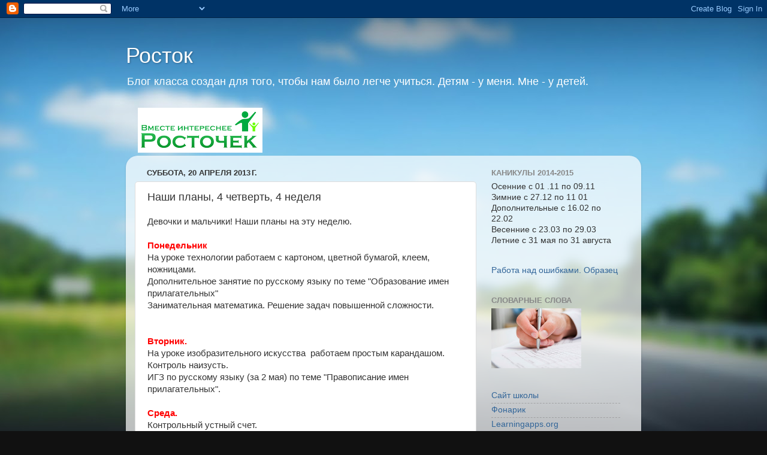

--- FILE ---
content_type: text/html; charset=UTF-8
request_url: https://1rostok.blogspot.com/2013/04/4-4.html
body_size: 14070
content:
<!DOCTYPE html>
<html class='v2' dir='ltr' lang='ru'>
<head>
<link href='https://www.blogger.com/static/v1/widgets/335934321-css_bundle_v2.css' rel='stylesheet' type='text/css'/>
<meta content='width=1100' name='viewport'/>
<meta content='text/html; charset=UTF-8' http-equiv='Content-Type'/>
<meta content='blogger' name='generator'/>
<link href='https://1rostok.blogspot.com/favicon.ico' rel='icon' type='image/x-icon'/>
<link href='http://1rostok.blogspot.com/2013/04/4-4.html' rel='canonical'/>
<link rel="alternate" type="application/atom+xml" title="Росток - Atom" href="https://1rostok.blogspot.com/feeds/posts/default" />
<link rel="alternate" type="application/rss+xml" title="Росток - RSS" href="https://1rostok.blogspot.com/feeds/posts/default?alt=rss" />
<link rel="service.post" type="application/atom+xml" title="Росток - Atom" href="https://www.blogger.com/feeds/8017623941736386276/posts/default" />

<link rel="alternate" type="application/atom+xml" title="Росток - Atom" href="https://1rostok.blogspot.com/feeds/8848469425684047533/comments/default" />
<!--Can't find substitution for tag [blog.ieCssRetrofitLinks]-->
<meta content='http://1rostok.blogspot.com/2013/04/4-4.html' property='og:url'/>
<meta content='Наши планы, 4 четверть, 4 неделя' property='og:title'/>
<meta content='Девочки и мальчики! Наши планы на эту неделю.   Понедельник  На уроке технологии работаем с картоном, цветной бумагой, клеем, ножницами.   Д...' property='og:description'/>
<title>Росток: Наши планы, 4 четверть, 4 неделя</title>
<style id='page-skin-1' type='text/css'><!--
/*-----------------------------------------------
Blogger Template Style
Name:     Picture Window
Designer: Blogger
URL:      www.blogger.com
----------------------------------------------- */
/* Content
----------------------------------------------- */
body {
font: normal normal 15px Arial, Tahoma, Helvetica, FreeSans, sans-serif;
color: #333333;
background: #111111 url(//themes.googleusercontent.com/image?id=1OACCYOE0-eoTRTfsBuX1NMN9nz599ufI1Jh0CggPFA_sK80AGkIr8pLtYRpNUKPmwtEa) repeat-x fixed top center;
}
html body .region-inner {
min-width: 0;
max-width: 100%;
width: auto;
}
.content-outer {
font-size: 90%;
}
a:link {
text-decoration:none;
color: #336699;
}
a:visited {
text-decoration:none;
color: #6699cc;
}
a:hover {
text-decoration:underline;
color: #33aaff;
}
.content-outer {
background: transparent none repeat scroll top left;
-moz-border-radius: 0;
-webkit-border-radius: 0;
-goog-ms-border-radius: 0;
border-radius: 0;
-moz-box-shadow: 0 0 0 rgba(0, 0, 0, .15);
-webkit-box-shadow: 0 0 0 rgba(0, 0, 0, .15);
-goog-ms-box-shadow: 0 0 0 rgba(0, 0, 0, .15);
box-shadow: 0 0 0 rgba(0, 0, 0, .15);
margin: 20px auto;
}
.content-inner {
padding: 0;
}
/* Header
----------------------------------------------- */
.header-outer {
background: transparent none repeat-x scroll top left;
_background-image: none;
color: #ffffff;
-moz-border-radius: 0;
-webkit-border-radius: 0;
-goog-ms-border-radius: 0;
border-radius: 0;
}
.Header img, .Header #header-inner {
-moz-border-radius: 0;
-webkit-border-radius: 0;
-goog-ms-border-radius: 0;
border-radius: 0;
}
.header-inner .Header .titlewrapper,
.header-inner .Header .descriptionwrapper {
padding-left: 0;
padding-right: 0;
}
.Header h1 {
font: normal normal 36px Arial, Tahoma, Helvetica, FreeSans, sans-serif;
text-shadow: 1px 1px 3px rgba(0, 0, 0, 0.3);
}
.Header h1 a {
color: #ffffff;
}
.Header .description {
font-size: 130%;
}
/* Tabs
----------------------------------------------- */
.tabs-inner {
margin: .5em 20px 0;
padding: 0;
}
.tabs-inner .section {
margin: 0;
}
.tabs-inner .widget ul {
padding: 0;
background: transparent none repeat scroll bottom;
-moz-border-radius: 0;
-webkit-border-radius: 0;
-goog-ms-border-radius: 0;
border-radius: 0;
}
.tabs-inner .widget li {
border: none;
}
.tabs-inner .widget li a {
display: inline-block;
padding: .5em 1em;
margin-right: .25em;
color: #ffffff;
font: normal normal 15px Arial, Tahoma, Helvetica, FreeSans, sans-serif;
-moz-border-radius: 10px 10px 0 0;
-webkit-border-top-left-radius: 10px;
-webkit-border-top-right-radius: 10px;
-goog-ms-border-radius: 10px 10px 0 0;
border-radius: 10px 10px 0 0;
background: transparent url(https://resources.blogblog.com/blogblog/data/1kt/transparent/black50.png) repeat scroll top left;
border-right: 1px solid transparent;
}
.tabs-inner .widget li:first-child a {
padding-left: 1.25em;
-moz-border-radius-topleft: 10px;
-moz-border-radius-bottomleft: 0;
-webkit-border-top-left-radius: 10px;
-webkit-border-bottom-left-radius: 0;
-goog-ms-border-top-left-radius: 10px;
-goog-ms-border-bottom-left-radius: 0;
border-top-left-radius: 10px;
border-bottom-left-radius: 0;
}
.tabs-inner .widget li.selected a,
.tabs-inner .widget li a:hover {
position: relative;
z-index: 1;
background: transparent url(https://resources.blogblog.com/blogblog/data/1kt/transparent/white80.png) repeat scroll bottom;
color: #336699;
-moz-box-shadow: 0 0 3px rgba(0, 0, 0, .15);
-webkit-box-shadow: 0 0 3px rgba(0, 0, 0, .15);
-goog-ms-box-shadow: 0 0 3px rgba(0, 0, 0, .15);
box-shadow: 0 0 3px rgba(0, 0, 0, .15);
}
/* Headings
----------------------------------------------- */
h2 {
font: bold normal 13px Arial, Tahoma, Helvetica, FreeSans, sans-serif;
text-transform: uppercase;
color: #888888;
margin: .5em 0;
}
/* Main
----------------------------------------------- */
.main-outer {
background: transparent url(https://resources.blogblog.com/blogblog/data/1kt/transparent/white80.png) repeat scroll top left;
-moz-border-radius: 20px 20px 0 0;
-webkit-border-top-left-radius: 20px;
-webkit-border-top-right-radius: 20px;
-webkit-border-bottom-left-radius: 0;
-webkit-border-bottom-right-radius: 0;
-goog-ms-border-radius: 20px 20px 0 0;
border-radius: 20px 20px 0 0;
-moz-box-shadow: 0 1px 3px rgba(0, 0, 0, .15);
-webkit-box-shadow: 0 1px 3px rgba(0, 0, 0, .15);
-goog-ms-box-shadow: 0 1px 3px rgba(0, 0, 0, .15);
box-shadow: 0 1px 3px rgba(0, 0, 0, .15);
}
.main-inner {
padding: 15px 20px 20px;
}
.main-inner .column-center-inner {
padding: 0 0;
}
.main-inner .column-left-inner {
padding-left: 0;
}
.main-inner .column-right-inner {
padding-right: 0;
}
/* Posts
----------------------------------------------- */
h3.post-title {
margin: 0;
font: normal normal 18px Arial, Tahoma, Helvetica, FreeSans, sans-serif;
}
.comments h4 {
margin: 1em 0 0;
font: normal normal 18px Arial, Tahoma, Helvetica, FreeSans, sans-serif;
}
.date-header span {
color: #333333;
}
.post-outer {
background-color: #ffffff;
border: solid 1px #dddddd;
-moz-border-radius: 5px;
-webkit-border-radius: 5px;
border-radius: 5px;
-goog-ms-border-radius: 5px;
padding: 15px 20px;
margin: 0 -20px 20px;
}
.post-body {
line-height: 1.4;
font-size: 110%;
position: relative;
}
.post-header {
margin: 0 0 1.5em;
color: #999999;
line-height: 1.6;
}
.post-footer {
margin: .5em 0 0;
color: #999999;
line-height: 1.6;
}
#blog-pager {
font-size: 140%
}
#comments .comment-author {
padding-top: 1.5em;
border-top: dashed 1px #ccc;
border-top: dashed 1px rgba(128, 128, 128, .5);
background-position: 0 1.5em;
}
#comments .comment-author:first-child {
padding-top: 0;
border-top: none;
}
.avatar-image-container {
margin: .2em 0 0;
}
/* Comments
----------------------------------------------- */
.comments .comments-content .icon.blog-author {
background-repeat: no-repeat;
background-image: url([data-uri]);
}
.comments .comments-content .loadmore a {
border-top: 1px solid #33aaff;
border-bottom: 1px solid #33aaff;
}
.comments .continue {
border-top: 2px solid #33aaff;
}
/* Widgets
----------------------------------------------- */
.widget ul, .widget #ArchiveList ul.flat {
padding: 0;
list-style: none;
}
.widget ul li, .widget #ArchiveList ul.flat li {
border-top: dashed 1px #ccc;
border-top: dashed 1px rgba(128, 128, 128, .5);
}
.widget ul li:first-child, .widget #ArchiveList ul.flat li:first-child {
border-top: none;
}
.widget .post-body ul {
list-style: disc;
}
.widget .post-body ul li {
border: none;
}
/* Footer
----------------------------------------------- */
.footer-outer {
color:#cccccc;
background: transparent url(https://resources.blogblog.com/blogblog/data/1kt/transparent/black50.png) repeat scroll top left;
-moz-border-radius: 0 0 20px 20px;
-webkit-border-top-left-radius: 0;
-webkit-border-top-right-radius: 0;
-webkit-border-bottom-left-radius: 20px;
-webkit-border-bottom-right-radius: 20px;
-goog-ms-border-radius: 0 0 20px 20px;
border-radius: 0 0 20px 20px;
-moz-box-shadow: 0 1px 3px rgba(0, 0, 0, .15);
-webkit-box-shadow: 0 1px 3px rgba(0, 0, 0, .15);
-goog-ms-box-shadow: 0 1px 3px rgba(0, 0, 0, .15);
box-shadow: 0 1px 3px rgba(0, 0, 0, .15);
}
.footer-inner {
padding: 10px 20px 20px;
}
.footer-outer a {
color: #99ccee;
}
.footer-outer a:visited {
color: #77aaee;
}
.footer-outer a:hover {
color: #33aaff;
}
.footer-outer .widget h2 {
color: #aaaaaa;
}
/* Mobile
----------------------------------------------- */
html body.mobile {
height: auto;
}
html body.mobile {
min-height: 480px;
background-size: 100% auto;
}
.mobile .body-fauxcolumn-outer {
background: transparent none repeat scroll top left;
}
html .mobile .mobile-date-outer, html .mobile .blog-pager {
border-bottom: none;
background: transparent url(https://resources.blogblog.com/blogblog/data/1kt/transparent/white80.png) repeat scroll top left;
margin-bottom: 10px;
}
.mobile .date-outer {
background: transparent url(https://resources.blogblog.com/blogblog/data/1kt/transparent/white80.png) repeat scroll top left;
}
.mobile .header-outer, .mobile .main-outer,
.mobile .post-outer, .mobile .footer-outer {
-moz-border-radius: 0;
-webkit-border-radius: 0;
-goog-ms-border-radius: 0;
border-radius: 0;
}
.mobile .content-outer,
.mobile .main-outer,
.mobile .post-outer {
background: inherit;
border: none;
}
.mobile .content-outer {
font-size: 100%;
}
.mobile-link-button {
background-color: #336699;
}
.mobile-link-button a:link, .mobile-link-button a:visited {
color: #ffffff;
}
.mobile-index-contents {
color: #333333;
}
.mobile .tabs-inner .PageList .widget-content {
background: transparent url(https://resources.blogblog.com/blogblog/data/1kt/transparent/white80.png) repeat scroll bottom;
color: #336699;
}
.mobile .tabs-inner .PageList .widget-content .pagelist-arrow {
border-left: 1px solid transparent;
}

--></style>
<style id='template-skin-1' type='text/css'><!--
body {
min-width: 860px;
}
.content-outer, .content-fauxcolumn-outer, .region-inner {
min-width: 860px;
max-width: 860px;
_width: 860px;
}
.main-inner .columns {
padding-left: 0px;
padding-right: 260px;
}
.main-inner .fauxcolumn-center-outer {
left: 0px;
right: 260px;
/* IE6 does not respect left and right together */
_width: expression(this.parentNode.offsetWidth -
parseInt("0px") -
parseInt("260px") + 'px');
}
.main-inner .fauxcolumn-left-outer {
width: 0px;
}
.main-inner .fauxcolumn-right-outer {
width: 260px;
}
.main-inner .column-left-outer {
width: 0px;
right: 100%;
margin-left: -0px;
}
.main-inner .column-right-outer {
width: 260px;
margin-right: -260px;
}
#layout {
min-width: 0;
}
#layout .content-outer {
min-width: 0;
width: 800px;
}
#layout .region-inner {
min-width: 0;
width: auto;
}
body#layout div.add_widget {
padding: 8px;
}
body#layout div.add_widget a {
margin-left: 32px;
}
--></style>
<style>
    body {background-image:url(\/\/themes.googleusercontent.com\/image?id=1OACCYOE0-eoTRTfsBuX1NMN9nz599ufI1Jh0CggPFA_sK80AGkIr8pLtYRpNUKPmwtEa);}
    
@media (max-width: 200px) { body {background-image:url(\/\/themes.googleusercontent.com\/image?id=1OACCYOE0-eoTRTfsBuX1NMN9nz599ufI1Jh0CggPFA_sK80AGkIr8pLtYRpNUKPmwtEa&options=w200);}}
@media (max-width: 400px) and (min-width: 201px) { body {background-image:url(\/\/themes.googleusercontent.com\/image?id=1OACCYOE0-eoTRTfsBuX1NMN9nz599ufI1Jh0CggPFA_sK80AGkIr8pLtYRpNUKPmwtEa&options=w400);}}
@media (max-width: 800px) and (min-width: 401px) { body {background-image:url(\/\/themes.googleusercontent.com\/image?id=1OACCYOE0-eoTRTfsBuX1NMN9nz599ufI1Jh0CggPFA_sK80AGkIr8pLtYRpNUKPmwtEa&options=w800);}}
@media (max-width: 1200px) and (min-width: 801px) { body {background-image:url(\/\/themes.googleusercontent.com\/image?id=1OACCYOE0-eoTRTfsBuX1NMN9nz599ufI1Jh0CggPFA_sK80AGkIr8pLtYRpNUKPmwtEa&options=w1200);}}
/* Last tag covers anything over one higher than the previous max-size cap. */
@media (min-width: 1201px) { body {background-image:url(\/\/themes.googleusercontent.com\/image?id=1OACCYOE0-eoTRTfsBuX1NMN9nz599ufI1Jh0CggPFA_sK80AGkIr8pLtYRpNUKPmwtEa&options=w1600);}}
  </style>
<link href='https://www.blogger.com/dyn-css/authorization.css?targetBlogID=8017623941736386276&amp;zx=8a5f136e-ed03-47a4-a82b-e37252f608d6' media='none' onload='if(media!=&#39;all&#39;)media=&#39;all&#39;' rel='stylesheet'/><noscript><link href='https://www.blogger.com/dyn-css/authorization.css?targetBlogID=8017623941736386276&amp;zx=8a5f136e-ed03-47a4-a82b-e37252f608d6' rel='stylesheet'/></noscript>
<meta name='google-adsense-platform-account' content='ca-host-pub-1556223355139109'/>
<meta name='google-adsense-platform-domain' content='blogspot.com'/>

</head>
<body class='loading variant-open'>
<div class='navbar section' id='navbar' name='Панель навигации'><div class='widget Navbar' data-version='1' id='Navbar1'><script type="text/javascript">
    function setAttributeOnload(object, attribute, val) {
      if(window.addEventListener) {
        window.addEventListener('load',
          function(){ object[attribute] = val; }, false);
      } else {
        window.attachEvent('onload', function(){ object[attribute] = val; });
      }
    }
  </script>
<div id="navbar-iframe-container"></div>
<script type="text/javascript" src="https://apis.google.com/js/platform.js"></script>
<script type="text/javascript">
      gapi.load("gapi.iframes:gapi.iframes.style.bubble", function() {
        if (gapi.iframes && gapi.iframes.getContext) {
          gapi.iframes.getContext().openChild({
              url: 'https://www.blogger.com/navbar/8017623941736386276?po\x3d8848469425684047533\x26origin\x3dhttps://1rostok.blogspot.com',
              where: document.getElementById("navbar-iframe-container"),
              id: "navbar-iframe"
          });
        }
      });
    </script><script type="text/javascript">
(function() {
var script = document.createElement('script');
script.type = 'text/javascript';
script.src = '//pagead2.googlesyndication.com/pagead/js/google_top_exp.js';
var head = document.getElementsByTagName('head')[0];
if (head) {
head.appendChild(script);
}})();
</script>
</div></div>
<div class='body-fauxcolumns'>
<div class='fauxcolumn-outer body-fauxcolumn-outer'>
<div class='cap-top'>
<div class='cap-left'></div>
<div class='cap-right'></div>
</div>
<div class='fauxborder-left'>
<div class='fauxborder-right'></div>
<div class='fauxcolumn-inner'>
</div>
</div>
<div class='cap-bottom'>
<div class='cap-left'></div>
<div class='cap-right'></div>
</div>
</div>
</div>
<div class='content'>
<div class='content-fauxcolumns'>
<div class='fauxcolumn-outer content-fauxcolumn-outer'>
<div class='cap-top'>
<div class='cap-left'></div>
<div class='cap-right'></div>
</div>
<div class='fauxborder-left'>
<div class='fauxborder-right'></div>
<div class='fauxcolumn-inner'>
</div>
</div>
<div class='cap-bottom'>
<div class='cap-left'></div>
<div class='cap-right'></div>
</div>
</div>
</div>
<div class='content-outer'>
<div class='content-cap-top cap-top'>
<div class='cap-left'></div>
<div class='cap-right'></div>
</div>
<div class='fauxborder-left content-fauxborder-left'>
<div class='fauxborder-right content-fauxborder-right'></div>
<div class='content-inner'>
<header>
<div class='header-outer'>
<div class='header-cap-top cap-top'>
<div class='cap-left'></div>
<div class='cap-right'></div>
</div>
<div class='fauxborder-left header-fauxborder-left'>
<div class='fauxborder-right header-fauxborder-right'></div>
<div class='region-inner header-inner'>
<div class='header section' id='header' name='Заголовок'><div class='widget Header' data-version='1' id='Header1'>
<div id='header-inner'>
<div class='titlewrapper'>
<h1 class='title'>
<a href='https://1rostok.blogspot.com/'>
Росток
</a>
</h1>
</div>
<div class='descriptionwrapper'>
<p class='description'><span>Блог класса создан для того, чтобы нам было легче учиться. 
Детям - у меня. 
Мне - у детей.</span></p>
</div>
</div>
</div></div>
</div>
</div>
<div class='header-cap-bottom cap-bottom'>
<div class='cap-left'></div>
<div class='cap-right'></div>
</div>
</div>
</header>
<div class='tabs-outer'>
<div class='tabs-cap-top cap-top'>
<div class='cap-left'></div>
<div class='cap-right'></div>
</div>
<div class='fauxborder-left tabs-fauxborder-left'>
<div class='fauxborder-right tabs-fauxborder-right'></div>
<div class='region-inner tabs-inner'>
<div class='tabs section' id='crosscol' name='Поперечный столбец'><div class='widget Image' data-version='1' id='Image2'>
<h2>Росточек</h2>
<div class='widget-content'>
<a href='http://1499a.blogspot.ru/'>
<img alt='Росточек' height='75' id='Image2_img' src='https://blogger.googleusercontent.com/img/b/R29vZ2xl/AVvXsEhE-zr58sjvLxk1ZdXtwt1qQOkh55igOOflhtFEt-ogHu6-b3QbsIJNhCTSxkvOokQkKlvIYW3N9nWwFNxTI5XfYfHQr87_nMI3NMorNvv206ACZMnR36pmqDnezky0pf1HDajbb2kzrDE/s1600/Original_transparent_208x75.png' width='208'/>
</a>
<br/>
</div>
<div class='clear'></div>
</div></div>
<div class='tabs no-items section' id='crosscol-overflow' name='Cross-Column 2'></div>
</div>
</div>
<div class='tabs-cap-bottom cap-bottom'>
<div class='cap-left'></div>
<div class='cap-right'></div>
</div>
</div>
<div class='main-outer'>
<div class='main-cap-top cap-top'>
<div class='cap-left'></div>
<div class='cap-right'></div>
</div>
<div class='fauxborder-left main-fauxborder-left'>
<div class='fauxborder-right main-fauxborder-right'></div>
<div class='region-inner main-inner'>
<div class='columns fauxcolumns'>
<div class='fauxcolumn-outer fauxcolumn-center-outer'>
<div class='cap-top'>
<div class='cap-left'></div>
<div class='cap-right'></div>
</div>
<div class='fauxborder-left'>
<div class='fauxborder-right'></div>
<div class='fauxcolumn-inner'>
</div>
</div>
<div class='cap-bottom'>
<div class='cap-left'></div>
<div class='cap-right'></div>
</div>
</div>
<div class='fauxcolumn-outer fauxcolumn-left-outer'>
<div class='cap-top'>
<div class='cap-left'></div>
<div class='cap-right'></div>
</div>
<div class='fauxborder-left'>
<div class='fauxborder-right'></div>
<div class='fauxcolumn-inner'>
</div>
</div>
<div class='cap-bottom'>
<div class='cap-left'></div>
<div class='cap-right'></div>
</div>
</div>
<div class='fauxcolumn-outer fauxcolumn-right-outer'>
<div class='cap-top'>
<div class='cap-left'></div>
<div class='cap-right'></div>
</div>
<div class='fauxborder-left'>
<div class='fauxborder-right'></div>
<div class='fauxcolumn-inner'>
</div>
</div>
<div class='cap-bottom'>
<div class='cap-left'></div>
<div class='cap-right'></div>
</div>
</div>
<!-- corrects IE6 width calculation -->
<div class='columns-inner'>
<div class='column-center-outer'>
<div class='column-center-inner'>
<div class='main section' id='main' name='Основной'><div class='widget Blog' data-version='1' id='Blog1'>
<div class='blog-posts hfeed'>

          <div class="date-outer">
        
<h2 class='date-header'><span>суббота, 20 апреля 2013&#8239;г.</span></h2>

          <div class="date-posts">
        
<div class='post-outer'>
<div class='post hentry uncustomized-post-template' itemprop='blogPost' itemscope='itemscope' itemtype='http://schema.org/BlogPosting'>
<meta content='8017623941736386276' itemprop='blogId'/>
<meta content='8848469425684047533' itemprop='postId'/>
<a name='8848469425684047533'></a>
<h3 class='post-title entry-title' itemprop='name'>
Наши планы, 4 четверть, 4 неделя
</h3>
<div class='post-header'>
<div class='post-header-line-1'></div>
</div>
<div class='post-body entry-content' id='post-body-8848469425684047533' itemprop='description articleBody'>
Девочки и мальчики! Наши планы на эту неделю.<br />
<br />
<span style="color: red;"><b>Понедельник</b></span><br />
На уроке технологии работаем с картоном, цветной бумагой, клеем, ножницами.&nbsp; <br />
Дополнительное занятие по русскому языку по теме "Образование имен прилагательных"&nbsp; <br />
Занимательная математика. Решение задач повышенной сложности. <br />
<br />
<br />
<span style="color: red;"><b>Вторник.&nbsp;</b></span><br />
На уроке изобразительного искусства&nbsp; работаем простым карандашом. <br />
Контроль наизусть.<br />
ИГЗ по русскому языку (за 2 мая) по теме "Правописание имен прилагательных".<br />
<br />
<span style="color: red;"><b>Среда.&nbsp;</b></span><br />
Контрольный устный счет.<br />
ИГЗ по математике по теме "Решение задач разных типов".<br />
<br />
<span style="color: red;"><b>Четверг.</b></span><br />
Русский язык. Контрольное списывание. <br />
ИГЗ по русскому языку по теме "Правописание имен существительных и имен прилагательных"<br />
<br />
<span style="color: red;"><b>Пятница.</b></span><br />
Открытый урок&nbsp; окружающего мира. Форма одежды - парадная. <br />
Мир MACbook. Продолжающие.Создаем тематическое иллюстрированное сообщение для блога о прочитанной книге.&nbsp; &nbsp; <br />
<br />
<br />
<div style='clear: both;'></div>
</div>
<div class='post-footer'>
<div class='post-footer-line post-footer-line-1'>
<span class='post-author vcard'>
Автор:
<span class='fn' itemprop='author' itemscope='itemscope' itemtype='http://schema.org/Person'>
<span itemprop='name'>Елена Станиславовна</span>
</span>
</span>
<span class='post-timestamp'>
на
<meta content='http://1rostok.blogspot.com/2013/04/4-4.html' itemprop='url'/>
<a class='timestamp-link' href='https://1rostok.blogspot.com/2013/04/4-4.html' rel='bookmark' title='permanent link'><abbr class='published' itemprop='datePublished' title='2013-04-20T09:02:00+04:00'>09:02</abbr></a>
</span>
<span class='post-comment-link'>
</span>
<span class='post-icons'>
<span class='item-control blog-admin pid-1787728827'>
<a href='https://www.blogger.com/post-edit.g?blogID=8017623941736386276&postID=8848469425684047533&from=pencil' title='Изменить сообщение'>
<img alt='' class='icon-action' height='18' src='https://resources.blogblog.com/img/icon18_edit_allbkg.gif' width='18'/>
</a>
</span>
</span>
<div class='post-share-buttons goog-inline-block'>
<a class='goog-inline-block share-button sb-email' href='https://www.blogger.com/share-post.g?blogID=8017623941736386276&postID=8848469425684047533&target=email' target='_blank' title='Отправить по электронной почте'><span class='share-button-link-text'>Отправить по электронной почте</span></a><a class='goog-inline-block share-button sb-blog' href='https://www.blogger.com/share-post.g?blogID=8017623941736386276&postID=8848469425684047533&target=blog' onclick='window.open(this.href, "_blank", "height=270,width=475"); return false;' target='_blank' title='Написать об этом в блоге'><span class='share-button-link-text'>Написать об этом в блоге</span></a><a class='goog-inline-block share-button sb-twitter' href='https://www.blogger.com/share-post.g?blogID=8017623941736386276&postID=8848469425684047533&target=twitter' target='_blank' title='Поделиться в X'><span class='share-button-link-text'>Поделиться в X</span></a><a class='goog-inline-block share-button sb-facebook' href='https://www.blogger.com/share-post.g?blogID=8017623941736386276&postID=8848469425684047533&target=facebook' onclick='window.open(this.href, "_blank", "height=430,width=640"); return false;' target='_blank' title='Опубликовать в Facebook'><span class='share-button-link-text'>Опубликовать в Facebook</span></a><a class='goog-inline-block share-button sb-pinterest' href='https://www.blogger.com/share-post.g?blogID=8017623941736386276&postID=8848469425684047533&target=pinterest' target='_blank' title='Поделиться в Pinterest'><span class='share-button-link-text'>Поделиться в Pinterest</span></a>
</div>
</div>
<div class='post-footer-line post-footer-line-2'>
<span class='post-labels'>
Ярлыки:
<a href='https://1rostok.blogspot.com/search/label/%D0%BD%D0%B0%D1%88%D0%B8%20%D0%BF%D0%BB%D0%B0%D0%BD%D1%8B' rel='tag'>наши планы</a>
</span>
</div>
<div class='post-footer-line post-footer-line-3'>
<span class='post-location'>
</span>
</div>
</div>
</div>
<div class='comments' id='comments'>
<a name='comments'></a>
<h4>Комментариев нет:</h4>
<div id='Blog1_comments-block-wrapper'>
<dl class='avatar-comment-indent' id='comments-block'>
</dl>
</div>
<p class='comment-footer'>
<div class='comment-form'>
<a name='comment-form'></a>
<h4 id='comment-post-message'>Отправить комментарий</h4>
<p>
</p>
<a href='https://www.blogger.com/comment/frame/8017623941736386276?po=8848469425684047533&hl=ru&saa=85391&origin=https://1rostok.blogspot.com' id='comment-editor-src'></a>
<iframe allowtransparency='true' class='blogger-iframe-colorize blogger-comment-from-post' frameborder='0' height='410px' id='comment-editor' name='comment-editor' src='' width='100%'></iframe>
<script src='https://www.blogger.com/static/v1/jsbin/2830521187-comment_from_post_iframe.js' type='text/javascript'></script>
<script type='text/javascript'>
      BLOG_CMT_createIframe('https://www.blogger.com/rpc_relay.html');
    </script>
</div>
</p>
</div>
</div>

        </div></div>
      
</div>
<div class='blog-pager' id='blog-pager'>
<span id='blog-pager-newer-link'>
<a class='blog-pager-newer-link' href='https://1rostok.blogspot.com/2013/04/4-4_3064.html' id='Blog1_blog-pager-newer-link' title='Следующее'>Следующее</a>
</span>
<span id='blog-pager-older-link'>
<a class='blog-pager-older-link' href='https://1rostok.blogspot.com/2013/04/2013-2014.html' id='Blog1_blog-pager-older-link' title='Предыдущее'>Предыдущее</a>
</span>
<a class='home-link' href='https://1rostok.blogspot.com/'>Главная страница</a>
</div>
<div class='clear'></div>
<div class='post-feeds'>
<div class='feed-links'>
Подписаться на:
<a class='feed-link' href='https://1rostok.blogspot.com/feeds/8848469425684047533/comments/default' target='_blank' type='application/atom+xml'>Комментарии к сообщению (Atom)</a>
</div>
</div>
</div></div>
</div>
</div>
<div class='column-left-outer'>
<div class='column-left-inner'>
<aside>
</aside>
</div>
</div>
<div class='column-right-outer'>
<div class='column-right-inner'>
<aside>
<div class='sidebar section' id='sidebar-right-1'><div class='widget Text' data-version='1' id='Text1'>
<h2 class='title'>Каникулы 2014-2015</h2>
<div class='widget-content'>
Осенние с 01 .11 по 09.11<br />Зимние с 27.12 по 11 01<br />Дополнительные с 16.02 по 22.02<br />Весенние с 23.03 по 29.03<br />Летние  с 31 мая по 31 августа
</div>
<div class='clear'></div>
</div><div class='widget LinkList' data-version='1' id='LinkList4'>
<div class='widget-content'>
<ul>
<li><a href='http://1rostok.blogspot.com/2012/10/blog-post_5447.html'>Работа над ошибками. Образец</a></li>
</ul>
<div class='clear'></div>
</div>
</div><div class='widget Image' data-version='1' id='Image1'>
<h2>Словарные слова</h2>
<div class='widget-content'>
<a href='https://docs.google.com/document/pub?id=1nbQEfn5DpTZA0HWsxXytDfVeq2TZ7Xmr6un6F4qegwg'>
<img alt='Словарные слова' height='100' id='Image1_img' src='https://blogger.googleusercontent.com/img/b/R29vZ2xl/AVvXsEjmKK5hXNDzWwkfyM9zEBGCty-QYYR2SXj0HaVUytp0odelewXbzw6vK9GsZBdGAucQ0W3M2BC_7qu1VXXocdq1CC_Fz1kyONxCqJ70LlBBhSLPKwYzeST3oGFQN0XyJ6VrumoFbQ1OOwU/s250/%25D1%2580%25D1%2583%25D0%25BA%25D0%25B0+%25D0%25BF%25D0%25B8%25D1%2588%25D0%25B5%25D1%2582.jpg' width='150'/>
</a>
<br/>
</div>
<div class='clear'></div>
</div><div class='widget LinkList' data-version='1' id='LinkList1'>
<div class='widget-content'>
<ul>
<li><a href='http://co1499sv-new.mskobr.ru/'>Сайт школы </a></li>
<li><a href='http://31fonarik.blogspot.com/'>Фонарик</a></li>
<li><a href='http://learningapps.org/'>Learningapps.org</a></li>
<li><a href='http://samouchka.com.ua/_matematika/4_klass/'>Самоучка</a></li>
<li><a href='http://www.infoznaika.ru/Tester/Start.aspx?testid=50'>Инфознайка</a></li>
<li><a href='http://mathkang.ru/files/file/K2012/ecolier_2012_fin.pdf'>Кенгуру</a></li>
<li><a href='http://allforchildren.ru/'>Все для детей</a></li>
<li><a href='http://puzzle-ru.blogspot.nl/'>Головоломка</a></li>
<li><a href='http://www.vneuroka.ru/'>Вне урока</a></li>
<li><a href='http://www.logozavr.ru/'>Логозавр</a></li>
<li><a href='http://www.metaschool.ru/'>Меташкола</a></li>
<li><a href='http://puzzlecup.com/'>Фабрика кроссвордов</a></li>
<li><a href='http://www.spas-extreme.ru/'>Детский сайт МЧС</a></li>
</ul>
<div class='clear'></div>
</div>
</div><div class='widget BlogArchive' data-version='1' id='BlogArchive1'>
<h2>Архив блога</h2>
<div class='widget-content'>
<div id='ArchiveList'>
<div id='BlogArchive1_ArchiveList'>
<ul class='hierarchy'>
<li class='archivedate collapsed'>
<a class='toggle' href='javascript:void(0)'>
<span class='zippy'>

        &#9658;&#160;
      
</span>
</a>
<a class='post-count-link' href='https://1rostok.blogspot.com/2016/'>
2016
</a>
<span class='post-count' dir='ltr'>(1)</span>
<ul class='hierarchy'>
<li class='archivedate collapsed'>
<a class='toggle' href='javascript:void(0)'>
<span class='zippy'>

        &#9658;&#160;
      
</span>
</a>
<a class='post-count-link' href='https://1rostok.blogspot.com/2016/03/'>
марта
</a>
<span class='post-count' dir='ltr'>(1)</span>
</li>
</ul>
</li>
</ul>
<ul class='hierarchy'>
<li class='archivedate collapsed'>
<a class='toggle' href='javascript:void(0)'>
<span class='zippy'>

        &#9658;&#160;
      
</span>
</a>
<a class='post-count-link' href='https://1rostok.blogspot.com/2014/'>
2014
</a>
<span class='post-count' dir='ltr'>(52)</span>
<ul class='hierarchy'>
<li class='archivedate collapsed'>
<a class='toggle' href='javascript:void(0)'>
<span class='zippy'>

        &#9658;&#160;
      
</span>
</a>
<a class='post-count-link' href='https://1rostok.blogspot.com/2014/06/'>
июня
</a>
<span class='post-count' dir='ltr'>(1)</span>
</li>
</ul>
<ul class='hierarchy'>
<li class='archivedate collapsed'>
<a class='toggle' href='javascript:void(0)'>
<span class='zippy'>

        &#9658;&#160;
      
</span>
</a>
<a class='post-count-link' href='https://1rostok.blogspot.com/2014/05/'>
мая
</a>
<span class='post-count' dir='ltr'>(8)</span>
</li>
</ul>
<ul class='hierarchy'>
<li class='archivedate collapsed'>
<a class='toggle' href='javascript:void(0)'>
<span class='zippy'>

        &#9658;&#160;
      
</span>
</a>
<a class='post-count-link' href='https://1rostok.blogspot.com/2014/04/'>
апреля
</a>
<span class='post-count' dir='ltr'>(14)</span>
</li>
</ul>
<ul class='hierarchy'>
<li class='archivedate collapsed'>
<a class='toggle' href='javascript:void(0)'>
<span class='zippy'>

        &#9658;&#160;
      
</span>
</a>
<a class='post-count-link' href='https://1rostok.blogspot.com/2014/03/'>
марта
</a>
<span class='post-count' dir='ltr'>(7)</span>
</li>
</ul>
<ul class='hierarchy'>
<li class='archivedate collapsed'>
<a class='toggle' href='javascript:void(0)'>
<span class='zippy'>

        &#9658;&#160;
      
</span>
</a>
<a class='post-count-link' href='https://1rostok.blogspot.com/2014/02/'>
февраля
</a>
<span class='post-count' dir='ltr'>(12)</span>
</li>
</ul>
<ul class='hierarchy'>
<li class='archivedate collapsed'>
<a class='toggle' href='javascript:void(0)'>
<span class='zippy'>

        &#9658;&#160;
      
</span>
</a>
<a class='post-count-link' href='https://1rostok.blogspot.com/2014/01/'>
января
</a>
<span class='post-count' dir='ltr'>(10)</span>
</li>
</ul>
</li>
</ul>
<ul class='hierarchy'>
<li class='archivedate expanded'>
<a class='toggle' href='javascript:void(0)'>
<span class='zippy toggle-open'>

        &#9660;&#160;
      
</span>
</a>
<a class='post-count-link' href='https://1rostok.blogspot.com/2013/'>
2013
</a>
<span class='post-count' dir='ltr'>(195)</span>
<ul class='hierarchy'>
<li class='archivedate collapsed'>
<a class='toggle' href='javascript:void(0)'>
<span class='zippy'>

        &#9658;&#160;
      
</span>
</a>
<a class='post-count-link' href='https://1rostok.blogspot.com/2013/12/'>
декабря
</a>
<span class='post-count' dir='ltr'>(14)</span>
</li>
</ul>
<ul class='hierarchy'>
<li class='archivedate collapsed'>
<a class='toggle' href='javascript:void(0)'>
<span class='zippy'>

        &#9658;&#160;
      
</span>
</a>
<a class='post-count-link' href='https://1rostok.blogspot.com/2013/11/'>
ноября
</a>
<span class='post-count' dir='ltr'>(14)</span>
</li>
</ul>
<ul class='hierarchy'>
<li class='archivedate collapsed'>
<a class='toggle' href='javascript:void(0)'>
<span class='zippy'>

        &#9658;&#160;
      
</span>
</a>
<a class='post-count-link' href='https://1rostok.blogspot.com/2013/10/'>
октября
</a>
<span class='post-count' dir='ltr'>(14)</span>
</li>
</ul>
<ul class='hierarchy'>
<li class='archivedate collapsed'>
<a class='toggle' href='javascript:void(0)'>
<span class='zippy'>

        &#9658;&#160;
      
</span>
</a>
<a class='post-count-link' href='https://1rostok.blogspot.com/2013/09/'>
сентября
</a>
<span class='post-count' dir='ltr'>(19)</span>
</li>
</ul>
<ul class='hierarchy'>
<li class='archivedate collapsed'>
<a class='toggle' href='javascript:void(0)'>
<span class='zippy'>

        &#9658;&#160;
      
</span>
</a>
<a class='post-count-link' href='https://1rostok.blogspot.com/2013/08/'>
августа
</a>
<span class='post-count' dir='ltr'>(15)</span>
</li>
</ul>
<ul class='hierarchy'>
<li class='archivedate collapsed'>
<a class='toggle' href='javascript:void(0)'>
<span class='zippy'>

        &#9658;&#160;
      
</span>
</a>
<a class='post-count-link' href='https://1rostok.blogspot.com/2013/06/'>
июня
</a>
<span class='post-count' dir='ltr'>(6)</span>
</li>
</ul>
<ul class='hierarchy'>
<li class='archivedate collapsed'>
<a class='toggle' href='javascript:void(0)'>
<span class='zippy'>

        &#9658;&#160;
      
</span>
</a>
<a class='post-count-link' href='https://1rostok.blogspot.com/2013/05/'>
мая
</a>
<span class='post-count' dir='ltr'>(17)</span>
</li>
</ul>
<ul class='hierarchy'>
<li class='archivedate expanded'>
<a class='toggle' href='javascript:void(0)'>
<span class='zippy toggle-open'>

        &#9660;&#160;
      
</span>
</a>
<a class='post-count-link' href='https://1rostok.blogspot.com/2013/04/'>
апреля
</a>
<span class='post-count' dir='ltr'>(26)</span>
<ul class='posts'>
<li><a href='https://1rostok.blogspot.com/2013/04/blog-post_27.html'>Вести с урока &quot;Русские оружейники&quot;</a></li>
<li><a href='https://1rostok.blogspot.com/2013/04/blog-post_6345.html'>Что будет задано на дом</a></li>
<li><a href='https://1rostok.blogspot.com/2013/04/4-5.html'>Наши планы,  4 четверть, 5 учебная неделя</a></li>
<li><a href='https://1rostok.blogspot.com/2013/04/blog-post_1266.html'>Знаете ли вы названия месяцев по-английски?</a></li>
<li><a href='https://1rostok.blogspot.com/2013/04/blog-post_28.html'>Игра сегодняшнего дня</a></li>
<li><a href='https://1rostok.blogspot.com/2013/04/26.html'>К уроку окружающего мира 26 апреля.</a></li>
<li><a href='https://1rostok.blogspot.com/2013/04/blog-post_8500.html'>Математический кроссворд от Дениса</a></li>
<li><a href='https://1rostok.blogspot.com/2013/04/blog-post_1389.html'>Неделя детской книги. Кроссворды  Давида и Дани Б..</a></li>
<li><a href='https://1rostok.blogspot.com/2013/04/blog-post_25.html'>Немного обо всем. Кроссворд Инессы</a></li>
<li><a href='https://1rostok.blogspot.com/2013/04/25.html'>К уроку информационных технологий 25 апреля</a></li>
<li><a href='https://1rostok.blogspot.com/2013/04/23.html'>Текст рассыпался. К уроку русского языка 23 апреля</a></li>
<li><a href='https://1rostok.blogspot.com/2013/04/blog-post_22.html'>О труде ткачей. К уроку окружающего мира 22 апреля.</a></li>
<li><a href='https://1rostok.blogspot.com/2013/04/4-4_3064.html'>Выздоравливающим, 4 четверть, 4 неделя</a></li>
<li><a href='https://1rostok.blogspot.com/2013/04/4-4.html'>Наши планы, 4 четверть, 4 неделя</a></li>
<li><a href='https://1rostok.blogspot.com/2013/04/2013-2014.html'>Дополнительное образование на 2013-2014 учебный год</a></li>
<li><a href='https://1rostok.blogspot.com/2013/04/blog-post_6758.html'>К уроку информационных технологий</a></li>
<li><a href='https://1rostok.blogspot.com/2013/04/blog-post_18.html'>&quot;Факультатив. Москвоведение&quot;: Телеграф</a></li>
<li><a href='https://1rostok.blogspot.com/2013/04/4-3.html'>Наши планы, 4 четверть, 3 учебная неделя.</a></li>
<li><a href='https://1rostok.blogspot.com/2013/04/blog-post_7321.html'>Что  будет задано на дом?</a></li>
<li><a href='https://1rostok.blogspot.com/2013/04/blog-post_3541.html'>Родительское собрание</a></li>
<li><a href='https://1rostok.blogspot.com/2013/04/blog-post_13.html'>Поздравляем Машу</a></li>
<li><a href='https://1rostok.blogspot.com/2013/04/blog-post_11.html'>Проект &quot; Игры для уроков английского языка&quot;</a></li>
<li><a href='https://1rostok.blogspot.com/2013/04/blog-post_10.html'>Готовимся к диагностической работе по русскому языку</a></li>
<li><a href='https://1rostok.blogspot.com/2013/04/blog-post.html'>Знакомьтесь, это мы!</a></li>
<li><a href='https://1rostok.blogspot.com/2013/04/4-2_7.html'>Выздоравливающим, 4 четверть, 2 неделя</a></li>
<li><a href='https://1rostok.blogspot.com/2013/04/4-2.html'>Наши планы, 4 четверть, 2 неделя</a></li>
</ul>
</li>
</ul>
<ul class='hierarchy'>
<li class='archivedate collapsed'>
<a class='toggle' href='javascript:void(0)'>
<span class='zippy'>

        &#9658;&#160;
      
</span>
</a>
<a class='post-count-link' href='https://1rostok.blogspot.com/2013/03/'>
марта
</a>
<span class='post-count' dir='ltr'>(24)</span>
</li>
</ul>
<ul class='hierarchy'>
<li class='archivedate collapsed'>
<a class='toggle' href='javascript:void(0)'>
<span class='zippy'>

        &#9658;&#160;
      
</span>
</a>
<a class='post-count-link' href='https://1rostok.blogspot.com/2013/02/'>
февраля
</a>
<span class='post-count' dir='ltr'>(32)</span>
</li>
</ul>
<ul class='hierarchy'>
<li class='archivedate collapsed'>
<a class='toggle' href='javascript:void(0)'>
<span class='zippy'>

        &#9658;&#160;
      
</span>
</a>
<a class='post-count-link' href='https://1rostok.blogspot.com/2013/01/'>
января
</a>
<span class='post-count' dir='ltr'>(14)</span>
</li>
</ul>
</li>
</ul>
<ul class='hierarchy'>
<li class='archivedate collapsed'>
<a class='toggle' href='javascript:void(0)'>
<span class='zippy'>

        &#9658;&#160;
      
</span>
</a>
<a class='post-count-link' href='https://1rostok.blogspot.com/2012/'>
2012
</a>
<span class='post-count' dir='ltr'>(259)</span>
<ul class='hierarchy'>
<li class='archivedate collapsed'>
<a class='toggle' href='javascript:void(0)'>
<span class='zippy'>

        &#9658;&#160;
      
</span>
</a>
<a class='post-count-link' href='https://1rostok.blogspot.com/2012/12/'>
декабря
</a>
<span class='post-count' dir='ltr'>(23)</span>
</li>
</ul>
<ul class='hierarchy'>
<li class='archivedate collapsed'>
<a class='toggle' href='javascript:void(0)'>
<span class='zippy'>

        &#9658;&#160;
      
</span>
</a>
<a class='post-count-link' href='https://1rostok.blogspot.com/2012/11/'>
ноября
</a>
<span class='post-count' dir='ltr'>(30)</span>
</li>
</ul>
<ul class='hierarchy'>
<li class='archivedate collapsed'>
<a class='toggle' href='javascript:void(0)'>
<span class='zippy'>

        &#9658;&#160;
      
</span>
</a>
<a class='post-count-link' href='https://1rostok.blogspot.com/2012/10/'>
октября
</a>
<span class='post-count' dir='ltr'>(28)</span>
</li>
</ul>
<ul class='hierarchy'>
<li class='archivedate collapsed'>
<a class='toggle' href='javascript:void(0)'>
<span class='zippy'>

        &#9658;&#160;
      
</span>
</a>
<a class='post-count-link' href='https://1rostok.blogspot.com/2012/09/'>
сентября
</a>
<span class='post-count' dir='ltr'>(30)</span>
</li>
</ul>
<ul class='hierarchy'>
<li class='archivedate collapsed'>
<a class='toggle' href='javascript:void(0)'>
<span class='zippy'>

        &#9658;&#160;
      
</span>
</a>
<a class='post-count-link' href='https://1rostok.blogspot.com/2012/08/'>
августа
</a>
<span class='post-count' dir='ltr'>(12)</span>
</li>
</ul>
<ul class='hierarchy'>
<li class='archivedate collapsed'>
<a class='toggle' href='javascript:void(0)'>
<span class='zippy'>

        &#9658;&#160;
      
</span>
</a>
<a class='post-count-link' href='https://1rostok.blogspot.com/2012/06/'>
июня
</a>
<span class='post-count' dir='ltr'>(4)</span>
</li>
</ul>
<ul class='hierarchy'>
<li class='archivedate collapsed'>
<a class='toggle' href='javascript:void(0)'>
<span class='zippy'>

        &#9658;&#160;
      
</span>
</a>
<a class='post-count-link' href='https://1rostok.blogspot.com/2012/05/'>
мая
</a>
<span class='post-count' dir='ltr'>(25)</span>
</li>
</ul>
<ul class='hierarchy'>
<li class='archivedate collapsed'>
<a class='toggle' href='javascript:void(0)'>
<span class='zippy'>

        &#9658;&#160;
      
</span>
</a>
<a class='post-count-link' href='https://1rostok.blogspot.com/2012/04/'>
апреля
</a>
<span class='post-count' dir='ltr'>(49)</span>
</li>
</ul>
<ul class='hierarchy'>
<li class='archivedate collapsed'>
<a class='toggle' href='javascript:void(0)'>
<span class='zippy'>

        &#9658;&#160;
      
</span>
</a>
<a class='post-count-link' href='https://1rostok.blogspot.com/2012/03/'>
марта
</a>
<span class='post-count' dir='ltr'>(24)</span>
</li>
</ul>
<ul class='hierarchy'>
<li class='archivedate collapsed'>
<a class='toggle' href='javascript:void(0)'>
<span class='zippy'>

        &#9658;&#160;
      
</span>
</a>
<a class='post-count-link' href='https://1rostok.blogspot.com/2012/02/'>
февраля
</a>
<span class='post-count' dir='ltr'>(31)</span>
</li>
</ul>
<ul class='hierarchy'>
<li class='archivedate collapsed'>
<a class='toggle' href='javascript:void(0)'>
<span class='zippy'>

        &#9658;&#160;
      
</span>
</a>
<a class='post-count-link' href='https://1rostok.blogspot.com/2012/01/'>
января
</a>
<span class='post-count' dir='ltr'>(3)</span>
</li>
</ul>
</li>
</ul>
<ul class='hierarchy'>
<li class='archivedate collapsed'>
<a class='toggle' href='javascript:void(0)'>
<span class='zippy'>

        &#9658;&#160;
      
</span>
</a>
<a class='post-count-link' href='https://1rostok.blogspot.com/2011/'>
2011
</a>
<span class='post-count' dir='ltr'>(166)</span>
<ul class='hierarchy'>
<li class='archivedate collapsed'>
<a class='toggle' href='javascript:void(0)'>
<span class='zippy'>

        &#9658;&#160;
      
</span>
</a>
<a class='post-count-link' href='https://1rostok.blogspot.com/2011/12/'>
декабря
</a>
<span class='post-count' dir='ltr'>(16)</span>
</li>
</ul>
<ul class='hierarchy'>
<li class='archivedate collapsed'>
<a class='toggle' href='javascript:void(0)'>
<span class='zippy'>

        &#9658;&#160;
      
</span>
</a>
<a class='post-count-link' href='https://1rostok.blogspot.com/2011/11/'>
ноября
</a>
<span class='post-count' dir='ltr'>(19)</span>
</li>
</ul>
<ul class='hierarchy'>
<li class='archivedate collapsed'>
<a class='toggle' href='javascript:void(0)'>
<span class='zippy'>

        &#9658;&#160;
      
</span>
</a>
<a class='post-count-link' href='https://1rostok.blogspot.com/2011/10/'>
октября
</a>
<span class='post-count' dir='ltr'>(15)</span>
</li>
</ul>
<ul class='hierarchy'>
<li class='archivedate collapsed'>
<a class='toggle' href='javascript:void(0)'>
<span class='zippy'>

        &#9658;&#160;
      
</span>
</a>
<a class='post-count-link' href='https://1rostok.blogspot.com/2011/09/'>
сентября
</a>
<span class='post-count' dir='ltr'>(7)</span>
</li>
</ul>
<ul class='hierarchy'>
<li class='archivedate collapsed'>
<a class='toggle' href='javascript:void(0)'>
<span class='zippy'>

        &#9658;&#160;
      
</span>
</a>
<a class='post-count-link' href='https://1rostok.blogspot.com/2011/08/'>
августа
</a>
<span class='post-count' dir='ltr'>(12)</span>
</li>
</ul>
<ul class='hierarchy'>
<li class='archivedate collapsed'>
<a class='toggle' href='javascript:void(0)'>
<span class='zippy'>

        &#9658;&#160;
      
</span>
</a>
<a class='post-count-link' href='https://1rostok.blogspot.com/2011/05/'>
мая
</a>
<span class='post-count' dir='ltr'>(13)</span>
</li>
</ul>
<ul class='hierarchy'>
<li class='archivedate collapsed'>
<a class='toggle' href='javascript:void(0)'>
<span class='zippy'>

        &#9658;&#160;
      
</span>
</a>
<a class='post-count-link' href='https://1rostok.blogspot.com/2011/04/'>
апреля
</a>
<span class='post-count' dir='ltr'>(15)</span>
</li>
</ul>
<ul class='hierarchy'>
<li class='archivedate collapsed'>
<a class='toggle' href='javascript:void(0)'>
<span class='zippy'>

        &#9658;&#160;
      
</span>
</a>
<a class='post-count-link' href='https://1rostok.blogspot.com/2011/03/'>
марта
</a>
<span class='post-count' dir='ltr'>(19)</span>
</li>
</ul>
<ul class='hierarchy'>
<li class='archivedate collapsed'>
<a class='toggle' href='javascript:void(0)'>
<span class='zippy'>

        &#9658;&#160;
      
</span>
</a>
<a class='post-count-link' href='https://1rostok.blogspot.com/2011/02/'>
февраля
</a>
<span class='post-count' dir='ltr'>(38)</span>
</li>
</ul>
<ul class='hierarchy'>
<li class='archivedate collapsed'>
<a class='toggle' href='javascript:void(0)'>
<span class='zippy'>

        &#9658;&#160;
      
</span>
</a>
<a class='post-count-link' href='https://1rostok.blogspot.com/2011/01/'>
января
</a>
<span class='post-count' dir='ltr'>(12)</span>
</li>
</ul>
</li>
</ul>
<ul class='hierarchy'>
<li class='archivedate collapsed'>
<a class='toggle' href='javascript:void(0)'>
<span class='zippy'>

        &#9658;&#160;
      
</span>
</a>
<a class='post-count-link' href='https://1rostok.blogspot.com/2010/'>
2010
</a>
<span class='post-count' dir='ltr'>(133)</span>
<ul class='hierarchy'>
<li class='archivedate collapsed'>
<a class='toggle' href='javascript:void(0)'>
<span class='zippy'>

        &#9658;&#160;
      
</span>
</a>
<a class='post-count-link' href='https://1rostok.blogspot.com/2010/12/'>
декабря
</a>
<span class='post-count' dir='ltr'>(36)</span>
</li>
</ul>
<ul class='hierarchy'>
<li class='archivedate collapsed'>
<a class='toggle' href='javascript:void(0)'>
<span class='zippy'>

        &#9658;&#160;
      
</span>
</a>
<a class='post-count-link' href='https://1rostok.blogspot.com/2010/11/'>
ноября
</a>
<span class='post-count' dir='ltr'>(37)</span>
</li>
</ul>
<ul class='hierarchy'>
<li class='archivedate collapsed'>
<a class='toggle' href='javascript:void(0)'>
<span class='zippy'>

        &#9658;&#160;
      
</span>
</a>
<a class='post-count-link' href='https://1rostok.blogspot.com/2010/10/'>
октября
</a>
<span class='post-count' dir='ltr'>(9)</span>
</li>
</ul>
<ul class='hierarchy'>
<li class='archivedate collapsed'>
<a class='toggle' href='javascript:void(0)'>
<span class='zippy'>

        &#9658;&#160;
      
</span>
</a>
<a class='post-count-link' href='https://1rostok.blogspot.com/2010/09/'>
сентября
</a>
<span class='post-count' dir='ltr'>(39)</span>
</li>
</ul>
<ul class='hierarchy'>
<li class='archivedate collapsed'>
<a class='toggle' href='javascript:void(0)'>
<span class='zippy'>

        &#9658;&#160;
      
</span>
</a>
<a class='post-count-link' href='https://1rostok.blogspot.com/2010/08/'>
августа
</a>
<span class='post-count' dir='ltr'>(12)</span>
</li>
</ul>
</li>
</ul>
</div>
</div>
<div class='clear'></div>
</div>
</div>
<div class='widget HTML' data-version='1' id='HTML1'>
<h2 class='title'>Что было, что будет</h2>
<div class='widget-content'>
<iframe src="//www.google.com/calendar/embed?showTitle=0&amp;showNav=0&amp;showPrint=0&amp;showTabs=0&amp;showCalendars=0&amp;showTz=0&amp;mode=AGENDA&amp;height=200&amp;wkst=2&amp;hl=ru&amp;bgcolor=%23FFFFFF&amp;src=11l2l35rq6po9va9i6dri5o7qo@group.calendar.google.com&amp;color=%23060D5E&amp;ctz=Europe/Moscow" style=" border-width:0 " width="250" height="200" frameborder="0" scrolling="no"></iframe>
</div>
<div class='clear'></div>
</div><div class='widget Label' data-version='1' id='Label1'>
<div class='widget-content list-label-widget-content'>
<ul>
<li>
<a dir='ltr' href='https://1rostok.blogspot.com/search/label/%D0%A3%D1%87%D0%B8%D0%BC%D1%81%D1%8F%20%D0%B4%D0%B5%D0%BD%D1%8C%20%D0%B7%D0%B0%20%D0%B4%D0%BD%D0%B5%D0%BC'>Учимся день за днем</a>
</li>
<li>
<a dir='ltr' href='https://1rostok.blogspot.com/search/label/%D0%9E%D0%B1%D1%8A%D1%8F%D0%B2%D0%BB%D0%B5%D0%BD%D0%B8%D1%8F'>Объявления</a>
</li>
<li>
<a dir='ltr' href='https://1rostok.blogspot.com/search/label/%D0%A3%D1%87%D0%B8%D0%BC%D1%81%D1%8F%20%D0%B4%D0%B5%D0%BD%D1%8C%20%D0%B7%D0%B0%20%20%D0%B4%D0%BD%D0%B5%D0%BC'>Учимся день за  днем</a>
</li>
<li>
<a dir='ltr' href='https://1rostok.blogspot.com/search/label/%D1%82%D1%80%D0%B5%D0%BD%D0%B8%D1%80%D0%BE%D0%B2%D0%BE%D1%87%D0%BD%D1%8B%D0%B5%20%D1%83%D0%BF%D1%80%D0%B0%D0%B6%D0%BD%D0%B5%D0%BD%D0%B8%D1%8F'>тренировочные упражнения</a>
</li>
<li>
<a dir='ltr' href='https://1rostok.blogspot.com/search/label/%D1%80%D1%83%D1%81%D1%81%D0%BA%D0%B8%D0%B9%20%D1%8F%D0%B7%D1%8B%D0%BA'>русский язык</a>
</li>
<li>
<a dir='ltr' href='https://1rostok.blogspot.com/search/label/%D0%BE%D0%BA%D1%80%D1%83%D0%B6%D0%B0%D1%8E%D1%89%D0%B8%D0%B9%20%D0%BC%D0%B8%D1%80'>окружающий мир</a>
</li>
<li>
<a dir='ltr' href='https://1rostok.blogspot.com/search/label/%D0%9F%D1%80%D0%BE%D0%B5%D0%BA%D1%82%D1%8B'>Проекты</a>
</li>
<li>
<a dir='ltr' href='https://1rostok.blogspot.com/search/label/%D0%BC%D0%B0%D1%82%D0%B5%D0%BC%D0%B0%D1%82%D0%B8%D0%BA%D0%B0'>математика</a>
</li>
<li>
<a dir='ltr' href='https://1rostok.blogspot.com/search/label/%D0%9F%D0%BE%D0%B7%D0%B4%D1%80%D0%B0%D0%B2%D0%BB%D0%B5%D0%BD%D0%B8%D1%8F'>Поздравления</a>
</li>
<li>
<a dir='ltr' href='https://1rostok.blogspot.com/search/label/%D0%BD%D0%B0%D1%88%D0%B8%20%D0%BF%D0%BB%D0%B0%D0%BD%D1%8B'>наши планы</a>
</li>
<li>
<a dir='ltr' href='https://1rostok.blogspot.com/search/label/%D0%9B%D0%B8%D1%82%D0%B5%D1%80%D0%B0%D1%82%D1%83%D1%80%D0%BD%D0%BE%D0%B5%20%D1%87%D1%82%D0%B5%D0%BD%D0%B8%D0%B5'>Литературное чтение</a>
</li>
<li>
<a dir='ltr' href='https://1rostok.blogspot.com/search/label/%D0%B8%D0%B3%D1%80%D1%8B'>игры</a>
</li>
<li>
<a dir='ltr' href='https://1rostok.blogspot.com/search/label/%D0%9F%D1%80%D0%B0%D0%B7%D0%B4%D0%BD%D0%B8%D0%BA%D0%B8'>Праздники</a>
</li>
<li>
<a dir='ltr' href='https://1rostok.blogspot.com/search/label/%D0%94%D0%B8%D1%81%D1%82%D0%B0%D0%BD%D1%86%D0%B8%D0%BE%D0%BD%D0%BD%D0%BE%D0%B5%20%D0%BE%D0%B1%D1%83%D1%87%D0%B5%D0%BD%D0%B8%D0%B5'>Дистанционное обучение</a>
</li>
<li>
<a dir='ltr' href='https://1rostok.blogspot.com/search/label/%D0%9A%D0%BE%D0%BD%D1%82%D1%80%D0%BE%D0%BB%D1%8C%D0%BD%D1%8B%D0%B5%20%D1%80%D0%B0%D0%B1%D0%BE%D1%82%D1%8B'>Контрольные работы</a>
</li>
<li>
<a dir='ltr' href='https://1rostok.blogspot.com/search/label/%D0%AD%D0%BA%D1%81%D0%BA%D1%83%D1%80%D1%81%D0%B8%D1%8F'>Экскурсия</a>
</li>
<li>
<a dir='ltr' href='https://1rostok.blogspot.com/search/label/%D1%8D%D0%BA%D1%81%D0%BA%D1%83%D1%80%D1%81%D0%B8%D0%B8'>экскурсии</a>
</li>
<li>
<a dir='ltr' href='https://1rostok.blogspot.com/search/label/%D0%B1%D0%BB%D0%BE%D0%B3-%D1%83%D1%80%D0%BE%D0%BA'>блог-урок</a>
</li>
<li>
<a dir='ltr' href='https://1rostok.blogspot.com/search/label/%D0%A7%D0%B8%D1%82%D0%B0%D0%B5%D0%BC%20%D0%BB%D0%B5%D1%82%D0%BE%D0%BC'>Читаем летом</a>
</li>
<li>
<a dir='ltr' href='https://1rostok.blogspot.com/search/label/%D1%80%D0%BE%D0%B4%D0%B8%D1%82%D0%B5%D0%BB%D1%8F%D0%BC'>родителям</a>
</li>
</ul>
<div class='clear'></div>
</div>
</div><div class='widget HTML' data-version='1' id='HTML5'>
<div class='widget-content'>
<a href="http://www.nachalka.com/bookshop"  title="Методические пособия для учителей начальных классов" target="_blank"><img width="183" height="106" border="0" alt="Методические пособия для учителей начальных классов" src="https://lh3.googleusercontent.com/blogger_img_proxy/AEn0k_ua7lADpCXSP2htW0XLjkOsPz8My-Ivv_upXjjP8bq_opdx5KEC8F-Wmb_2NELjOWS4yIP4C4DDVyQz8MYWTrjhadM3d9pP3LT6qya9TA-wy5Eudji2Xt9-JjX5mlbEuo4=s0-d"></a>
</div>
<div class='clear'></div>
</div><div class='widget Image' data-version='1' id='Image4'>
<h2>.</h2>
<div class='widget-content'>
<a href='http://1499eg.blogspot.ru/'>
<img alt='.' height='75' id='Image4_img' src='https://blogger.googleusercontent.com/img/b/R29vZ2xl/AVvXsEizQbNqva5S0WtSXSOiIwqUXCDk19NGKhe6uzik_daAR5D_UFiAD5NnVdeCU3PntLge0kie2_jDZ8fmlk3YNnDzO61ft4SLSqyyAF37xpbQOLBbKsrb53TS_tOyWMv3FpkQImSNxfcqZV8/s1600/Original_transparent_122x75.png' width='122'/>
</a>
<br/>
</div>
<div class='clear'></div>
</div><div class='widget HTML' data-version='1' id='HTML2'>
<div class='widget-content'>
<a href="http://www2.clustrmaps.com/counter/maps.php?url=http://1rostok.blogspot.com/" id="clustrMapsLink"><img src="https://lh3.googleusercontent.com/blogger_img_proxy/AEn0k_vYBxr3XCKzVC10HABttzVrCVriEXibP-JZSFGzPY4piit05DEJ8A-xkXjHSyzKWf89WHDCCM_LzB4dHHrVc6IUYSOjnoZkrHXLoLbBMM2g-eLsSoovqDl8-ShFD5oKXquaFTdPHn9Sxg3NOJeFDSmZjA=s0-d" style="border:0px;" alt="Locations of visitors to this page" title="Locations of visitors to this page" id="clustrMapsImg" onerror="this.onerror=null; this.src=&#39;http://clustrmaps.com/images/clustrmaps-back-soon.jpg&#39;; document.getElementById(&#39;clustrMapsLink&#39;).href=&#39;http://clustrmaps.com&#39;;">
</a>
</div>
<div class='clear'></div>
</div><div class='widget HTML' data-version='1' id='HTML4'>
<div class='widget-content'>
<!--LiveInternet counter--><script type="text/javascript"><!--
document.write("<a href='http://www.liveinternet.ru/click' "+
"target=_blank><img src='//counter.yadro.ru/hit?t44.11;r"+
escape(document.referrer)+((typeof(screen)=="undefined")?"":
";s"+screen.width+"*"+screen.height+"*"+(screen.colorDepth?
screen.colorDepth:screen.pixelDepth))+";u"+escape(document.URL)+
";"+Math.random()+
"' alt='' title='LiveInternet' "+
"border='0' width='31' height='31'><\/a>")
//--></script><!--/LiveInternet-->
</div>
<div class='clear'></div>
</div></div>
</aside>
</div>
</div>
</div>
<div style='clear: both'></div>
<!-- columns -->
</div>
<!-- main -->
</div>
</div>
<div class='main-cap-bottom cap-bottom'>
<div class='cap-left'></div>
<div class='cap-right'></div>
</div>
</div>
<footer>
<div class='footer-outer'>
<div class='footer-cap-top cap-top'>
<div class='cap-left'></div>
<div class='cap-right'></div>
</div>
<div class='fauxborder-left footer-fauxborder-left'>
<div class='fauxborder-right footer-fauxborder-right'></div>
<div class='region-inner footer-inner'>
<div class='foot no-items section' id='footer-1'></div>
<table border='0' cellpadding='0' cellspacing='0' class='section-columns columns-2'>
<tbody>
<tr>
<td class='first columns-cell'>
<div class='foot no-items section' id='footer-2-1'></div>
</td>
<td class='columns-cell'>
<div class='foot no-items section' id='footer-2-2'></div>
</td>
</tr>
</tbody>
</table>
<!-- outside of the include in order to lock Attribution widget -->
<div class='foot section' id='footer-3' name='Нижний колонтитул'><div class='widget Attribution' data-version='1' id='Attribution1'>
<div class='widget-content' style='text-align: center;'>
Тема "Венецианское окно". Технологии <a href='https://www.blogger.com' target='_blank'>Blogger</a>.
</div>
<div class='clear'></div>
</div></div>
</div>
</div>
<div class='footer-cap-bottom cap-bottom'>
<div class='cap-left'></div>
<div class='cap-right'></div>
</div>
</div>
</footer>
<!-- content -->
</div>
</div>
<div class='content-cap-bottom cap-bottom'>
<div class='cap-left'></div>
<div class='cap-right'></div>
</div>
</div>
</div>
<script type='text/javascript'>
    window.setTimeout(function() {
        document.body.className = document.body.className.replace('loading', '');
      }, 10);
  </script>

<script type="text/javascript" src="https://www.blogger.com/static/v1/widgets/2028843038-widgets.js"></script>
<script type='text/javascript'>
window['__wavt'] = 'AOuZoY4MC1Xw-b0FxUaZlzBw1gdiKRoFXQ:1769420480648';_WidgetManager._Init('//www.blogger.com/rearrange?blogID\x3d8017623941736386276','//1rostok.blogspot.com/2013/04/4-4.html','8017623941736386276');
_WidgetManager._SetDataContext([{'name': 'blog', 'data': {'blogId': '8017623941736386276', 'title': '\u0420\u043e\u0441\u0442\u043e\u043a', 'url': 'https://1rostok.blogspot.com/2013/04/4-4.html', 'canonicalUrl': 'http://1rostok.blogspot.com/2013/04/4-4.html', 'homepageUrl': 'https://1rostok.blogspot.com/', 'searchUrl': 'https://1rostok.blogspot.com/search', 'canonicalHomepageUrl': 'http://1rostok.blogspot.com/', 'blogspotFaviconUrl': 'https://1rostok.blogspot.com/favicon.ico', 'bloggerUrl': 'https://www.blogger.com', 'hasCustomDomain': false, 'httpsEnabled': true, 'enabledCommentProfileImages': true, 'gPlusViewType': 'FILTERED_POSTMOD', 'adultContent': false, 'analyticsAccountNumber': '', 'encoding': 'UTF-8', 'locale': 'ru', 'localeUnderscoreDelimited': 'ru', 'languageDirection': 'ltr', 'isPrivate': false, 'isMobile': false, 'isMobileRequest': false, 'mobileClass': '', 'isPrivateBlog': false, 'isDynamicViewsAvailable': true, 'feedLinks': '\x3clink rel\x3d\x22alternate\x22 type\x3d\x22application/atom+xml\x22 title\x3d\x22\u0420\u043e\u0441\u0442\u043e\u043a - Atom\x22 href\x3d\x22https://1rostok.blogspot.com/feeds/posts/default\x22 /\x3e\n\x3clink rel\x3d\x22alternate\x22 type\x3d\x22application/rss+xml\x22 title\x3d\x22\u0420\u043e\u0441\u0442\u043e\u043a - RSS\x22 href\x3d\x22https://1rostok.blogspot.com/feeds/posts/default?alt\x3drss\x22 /\x3e\n\x3clink rel\x3d\x22service.post\x22 type\x3d\x22application/atom+xml\x22 title\x3d\x22\u0420\u043e\u0441\u0442\u043e\u043a - Atom\x22 href\x3d\x22https://www.blogger.com/feeds/8017623941736386276/posts/default\x22 /\x3e\n\n\x3clink rel\x3d\x22alternate\x22 type\x3d\x22application/atom+xml\x22 title\x3d\x22\u0420\u043e\u0441\u0442\u043e\u043a - Atom\x22 href\x3d\x22https://1rostok.blogspot.com/feeds/8848469425684047533/comments/default\x22 /\x3e\n', 'meTag': '', 'adsenseHostId': 'ca-host-pub-1556223355139109', 'adsenseHasAds': false, 'adsenseAutoAds': false, 'boqCommentIframeForm': true, 'loginRedirectParam': '', 'view': '', 'dynamicViewsCommentsSrc': '//www.blogblog.com/dynamicviews/4224c15c4e7c9321/js/comments.js', 'dynamicViewsScriptSrc': '//www.blogblog.com/dynamicviews/6e0d22adcfa5abea', 'plusOneApiSrc': 'https://apis.google.com/js/platform.js', 'disableGComments': true, 'interstitialAccepted': false, 'sharing': {'platforms': [{'name': '\u041f\u043e\u043b\u0443\u0447\u0438\u0442\u044c \u0441\u0441\u044b\u043b\u043a\u0443', 'key': 'link', 'shareMessage': '\u041f\u043e\u043b\u0443\u0447\u0438\u0442\u044c \u0441\u0441\u044b\u043b\u043a\u0443', 'target': ''}, {'name': 'Facebook', 'key': 'facebook', 'shareMessage': '\u041f\u043e\u0434\u0435\u043b\u0438\u0442\u044c\u0441\u044f \u0432 Facebook', 'target': 'facebook'}, {'name': '\u041d\u0430\u043f\u0438\u0441\u0430\u0442\u044c \u043e\u0431 \u044d\u0442\u043e\u043c \u0432 \u0431\u043b\u043e\u0433\u0435', 'key': 'blogThis', 'shareMessage': '\u041d\u0430\u043f\u0438\u0441\u0430\u0442\u044c \u043e\u0431 \u044d\u0442\u043e\u043c \u0432 \u0431\u043b\u043e\u0433\u0435', 'target': 'blog'}, {'name': 'X', 'key': 'twitter', 'shareMessage': '\u041f\u043e\u0434\u0435\u043b\u0438\u0442\u044c\u0441\u044f \u0432 X', 'target': 'twitter'}, {'name': 'Pinterest', 'key': 'pinterest', 'shareMessage': '\u041f\u043e\u0434\u0435\u043b\u0438\u0442\u044c\u0441\u044f \u0432 Pinterest', 'target': 'pinterest'}, {'name': '\u042d\u043b\u0435\u043a\u0442\u0440\u043e\u043d\u043d\u0430\u044f \u043f\u043e\u0447\u0442\u0430', 'key': 'email', 'shareMessage': '\u042d\u043b\u0435\u043a\u0442\u0440\u043e\u043d\u043d\u0430\u044f \u043f\u043e\u0447\u0442\u0430', 'target': 'email'}], 'disableGooglePlus': true, 'googlePlusShareButtonWidth': 0, 'googlePlusBootstrap': '\x3cscript type\x3d\x22text/javascript\x22\x3ewindow.___gcfg \x3d {\x27lang\x27: \x27ru\x27};\x3c/script\x3e'}, 'hasCustomJumpLinkMessage': false, 'jumpLinkMessage': '\u0414\u0430\u043b\u0435\u0435...', 'pageType': 'item', 'postId': '8848469425684047533', 'pageName': '\u041d\u0430\u0448\u0438 \u043f\u043b\u0430\u043d\u044b, 4 \u0447\u0435\u0442\u0432\u0435\u0440\u0442\u044c, 4 \u043d\u0435\u0434\u0435\u043b\u044f', 'pageTitle': '\u0420\u043e\u0441\u0442\u043e\u043a: \u041d\u0430\u0448\u0438 \u043f\u043b\u0430\u043d\u044b, 4 \u0447\u0435\u0442\u0432\u0435\u0440\u0442\u044c, 4 \u043d\u0435\u0434\u0435\u043b\u044f'}}, {'name': 'features', 'data': {}}, {'name': 'messages', 'data': {'edit': '\u0418\u0437\u043c\u0435\u043d\u0438\u0442\u044c', 'linkCopiedToClipboard': '\u0421\u0441\u044b\u043b\u043a\u0430 \u0441\u043a\u043e\u043f\u0438\u0440\u043e\u0432\u0430\u043d\u0430 \u0432 \u0431\u0443\u0444\u0435\u0440 \u043e\u0431\u043c\u0435\u043d\u0430!', 'ok': '\u041e\u041a', 'postLink': '\u0421\u0441\u044b\u043b\u043a\u0430 \u043d\u0430 \u0441\u043e\u043e\u0431\u0449\u0435\u043d\u0438\u0435'}}, {'name': 'template', 'data': {'name': 'Picture Window', 'localizedName': '\u0412\u0435\u043d\u0435\u0446\u0438\u0430\u043d\u0441\u043a\u043e\u0435 \u043e\u043a\u043d\u043e', 'isResponsive': false, 'isAlternateRendering': false, 'isCustom': false, 'variant': 'open', 'variantId': 'open'}}, {'name': 'view', 'data': {'classic': {'name': 'classic', 'url': '?view\x3dclassic'}, 'flipcard': {'name': 'flipcard', 'url': '?view\x3dflipcard'}, 'magazine': {'name': 'magazine', 'url': '?view\x3dmagazine'}, 'mosaic': {'name': 'mosaic', 'url': '?view\x3dmosaic'}, 'sidebar': {'name': 'sidebar', 'url': '?view\x3dsidebar'}, 'snapshot': {'name': 'snapshot', 'url': '?view\x3dsnapshot'}, 'timeslide': {'name': 'timeslide', 'url': '?view\x3dtimeslide'}, 'isMobile': false, 'title': '\u041d\u0430\u0448\u0438 \u043f\u043b\u0430\u043d\u044b, 4 \u0447\u0435\u0442\u0432\u0435\u0440\u0442\u044c, 4 \u043d\u0435\u0434\u0435\u043b\u044f', 'description': '\u0414\u0435\u0432\u043e\u0447\u043a\u0438 \u0438 \u043c\u0430\u043b\u044c\u0447\u0438\u043a\u0438! \u041d\u0430\u0448\u0438 \u043f\u043b\u0430\u043d\u044b \u043d\u0430 \u044d\u0442\u0443 \u043d\u0435\u0434\u0435\u043b\u044e.   \u041f\u043e\u043d\u0435\u0434\u0435\u043b\u044c\u043d\u0438\u043a  \u041d\u0430 \u0443\u0440\u043e\u043a\u0435 \u0442\u0435\u0445\u043d\u043e\u043b\u043e\u0433\u0438\u0438 \u0440\u0430\u0431\u043e\u0442\u0430\u0435\u043c \u0441 \u043a\u0430\u0440\u0442\u043e\u043d\u043e\u043c, \u0446\u0432\u0435\u0442\u043d\u043e\u0439 \u0431\u0443\u043c\u0430\u0433\u043e\u0439, \u043a\u043b\u0435\u0435\u043c, \u043d\u043e\u0436\u043d\u0438\u0446\u0430\u043c\u0438.\xa0  \u0414...', 'url': 'https://1rostok.blogspot.com/2013/04/4-4.html', 'type': 'item', 'isSingleItem': true, 'isMultipleItems': false, 'isError': false, 'isPage': false, 'isPost': true, 'isHomepage': false, 'isArchive': false, 'isLabelSearch': false, 'postId': 8848469425684047533}}]);
_WidgetManager._RegisterWidget('_NavbarView', new _WidgetInfo('Navbar1', 'navbar', document.getElementById('Navbar1'), {}, 'displayModeFull'));
_WidgetManager._RegisterWidget('_HeaderView', new _WidgetInfo('Header1', 'header', document.getElementById('Header1'), {}, 'displayModeFull'));
_WidgetManager._RegisterWidget('_ImageView', new _WidgetInfo('Image2', 'crosscol', document.getElementById('Image2'), {'resize': false}, 'displayModeFull'));
_WidgetManager._RegisterWidget('_BlogView', new _WidgetInfo('Blog1', 'main', document.getElementById('Blog1'), {'cmtInteractionsEnabled': false, 'lightboxEnabled': true, 'lightboxModuleUrl': 'https://www.blogger.com/static/v1/jsbin/1031925996-lbx__ru.js', 'lightboxCssUrl': 'https://www.blogger.com/static/v1/v-css/828616780-lightbox_bundle.css'}, 'displayModeFull'));
_WidgetManager._RegisterWidget('_TextView', new _WidgetInfo('Text1', 'sidebar-right-1', document.getElementById('Text1'), {}, 'displayModeFull'));
_WidgetManager._RegisterWidget('_LinkListView', new _WidgetInfo('LinkList4', 'sidebar-right-1', document.getElementById('LinkList4'), {}, 'displayModeFull'));
_WidgetManager._RegisterWidget('_ImageView', new _WidgetInfo('Image1', 'sidebar-right-1', document.getElementById('Image1'), {'resize': false}, 'displayModeFull'));
_WidgetManager._RegisterWidget('_LinkListView', new _WidgetInfo('LinkList1', 'sidebar-right-1', document.getElementById('LinkList1'), {}, 'displayModeFull'));
_WidgetManager._RegisterWidget('_BlogArchiveView', new _WidgetInfo('BlogArchive1', 'sidebar-right-1', document.getElementById('BlogArchive1'), {'languageDirection': 'ltr', 'loadingMessage': '\u0417\u0430\u0433\u0440\u0443\u0437\u043a\u0430\x26hellip;'}, 'displayModeFull'));
_WidgetManager._RegisterWidget('_HTMLView', new _WidgetInfo('HTML1', 'sidebar-right-1', document.getElementById('HTML1'), {}, 'displayModeFull'));
_WidgetManager._RegisterWidget('_LabelView', new _WidgetInfo('Label1', 'sidebar-right-1', document.getElementById('Label1'), {}, 'displayModeFull'));
_WidgetManager._RegisterWidget('_HTMLView', new _WidgetInfo('HTML5', 'sidebar-right-1', document.getElementById('HTML5'), {}, 'displayModeFull'));
_WidgetManager._RegisterWidget('_ImageView', new _WidgetInfo('Image4', 'sidebar-right-1', document.getElementById('Image4'), {'resize': false}, 'displayModeFull'));
_WidgetManager._RegisterWidget('_HTMLView', new _WidgetInfo('HTML2', 'sidebar-right-1', document.getElementById('HTML2'), {}, 'displayModeFull'));
_WidgetManager._RegisterWidget('_HTMLView', new _WidgetInfo('HTML4', 'sidebar-right-1', document.getElementById('HTML4'), {}, 'displayModeFull'));
_WidgetManager._RegisterWidget('_AttributionView', new _WidgetInfo('Attribution1', 'footer-3', document.getElementById('Attribution1'), {}, 'displayModeFull'));
</script>
</body>
</html>